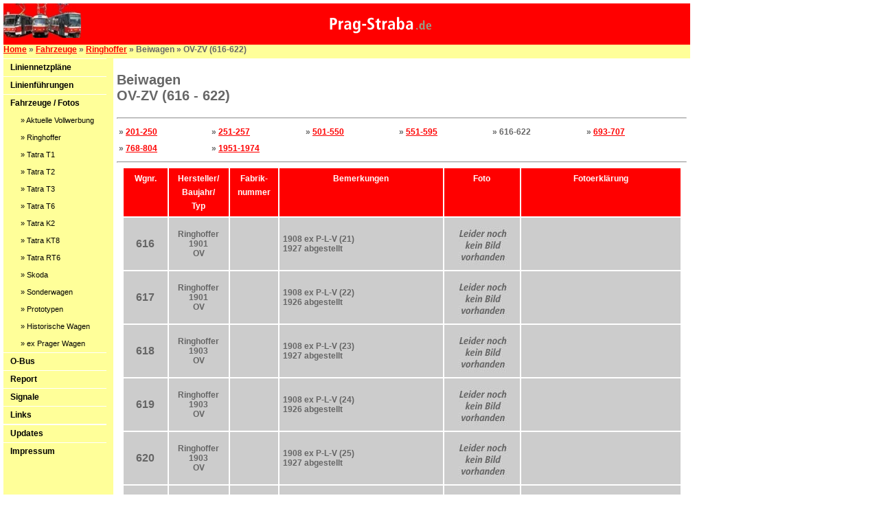

--- FILE ---
content_type: text/html
request_url: https://prag-straba.de/02_strab_altbau-bwg/0616-0622_ov-zv/ov-zv_0616-0622.html
body_size: 13553
content:
<!DOCTYPE html PUBLIC "-//W3C//DTD XHTML 1.0 Transitional//EN" "http://www.w3.org/TR/xhtml1/DTD/xhtml1-transitional.dtd">
<html xmlns="http://www.w3.org/1999/xhtml"><!-- InstanceBegin template="/Templates/Vorlage-Fahrzeuge-Fotos.dwt" codeOutsideHTMLIsLocked="false" -->
<head>
<meta http-equiv="Content-Type" content="text/html; charset=utf-8" />
<!-- InstanceBeginEditable name="doctitle" -->
<title>Prager Straßenbahn (prag-straba.de)</title>
<!-- InstanceEndEditable -->
<link href="../../css/prag-straba-style.css" rel="stylesheet" type="text/css" />
<link href="../../css/prag-straba-divs.css" rel="stylesheet" type="text/css" />
<!-- InstanceBeginEditable name="head" --><!-- InstanceEndEditable -->



</head>

<body>
<div id="banner">
  <div id="schriftzug"></div>
</div>




<div id="banner2"><!-- InstanceBeginEditable name="Seitenpfad" --><a href="http://www.prag-straba.de/" target="_top">Home</a> <span class="Baustelle-Linien-Grau-Fett">» <a href="../../00_strab_fotos_index.html">Fahrzeuge</a> » <a href="../../01_strab_altbau-twg/foto-ringhoffer.html">Ringhoffer</a> » </span><span class="Baustelle-Linien-Grau-Fett">Beiwagen » OV-ZV (616-622)</span><!-- InstanceEndEditable --></div>

<div id="hauptcontainer">
  <div id="seitennavi">
   <div id="navi_links">
          <ul>
                    
		  <li><a href="../../liniennetzplan/index.html">Liniennetzpläne</a></li>
          
          <li><a href="../../linienfuehrung/index.html">Linienführungen</a></li>
      
          <li><a href="../../00_strab_fotos_index.html">Fahrzeuge / Fotos</a></li>
          
          
          
          <ul>
            <div id="unternavi"> 
            <a href="../../18_strab_skoda/foto-vollwerbung.html">» Aktuelle Vollwerbung</a> 
            <a href="../../01_strab_altbau-twg/foto-ringhoffer.html">» Ringhoffer</a> 
            <a href="../../11_strab_t1/foto-t1.html">» Tatra T1</a> 
            <a href="../../12_strab_t2/foto-t2.html">» Tatra T2</a> 
            <a href="../../13_strab_t3/foto-t3.html">» Tatra T3</a> 
            <a href="../../15_strab_t6/foto-t6.html">» Tatra T6</a>
            <a href="../../14_strab_k2/foto-k2.html">» Tatra K2</a> 
            <a href="../../16_strab_kt8/foto-kt8.html">» Tatra KT8</a> 
            <a href="../../17_strab_rt6/foto-rt6.html">» Tatra RT6</a> 
            <a href="../../18_strab_skoda/foto-skoda.html">» Skoda</a> 
            <a href="../../21_strab_sonder-twg/foto-sonderwagen.html">» Sonderwagen</a>
            <a href="../../00_strab_prototyp/foto-prototyp_0013-8013.html">» Prototypen</a>
            <a href="../../05_strab_museum-twg/foto-historisch.html">» Historische Wagen</a>              
            <a href="../../25_strab_ex-prag/foto-ex_prager.html">» ex Prager Wagen</a>              </div>
          </ul>
          
          
          
          
          
        
          <li><a href="../../51_obus/index_o-bus.html">O-Bus</a></li>
          <li><a href="../../report/index.html">Report</a></li>
          <li><a href="../../signale/index.html">Signale</a></li>
          <li><a style="border-bottom: solid 1px white;" href="../../links.html">Links</a></li>
          <li><a href="../../updates/index.html">Updates</a></li>
          <li><a href="../../impressum.html">Impressum</a></li>


        </ul>

  
  
  
  
  </div>
  </div>
  
  
  
  <div id="inhalt"><!-- InstanceBeginEditable name="Inhalt" -->
    <p class="ueberschrift-rubrik">Beiwagen<br />
OV-ZV (616 - 622)</p>
    <hr />
    <table width="820" border="0">
      <tr>
        <td width="136" class="ueberschrift">» <a href="../0201-0257_ov-zv/ov-zv_0201-0250.html">201-250</a></td>
        <td width="136" class="ueberschrift">» <a href="../0201-0257_ov-zv/ov-zv_0251-0257.html">251-257</a></td>
        <td width="136" class="ueberschrift">» <a href="../0501-0595_ov-zv/ov-zv_0501-0550.html">501-550</a></td>
        <td width="136" class="ueberschrift">» <a href="../0501-0595_ov-zv/ov-zv_0551-0595.html">551-595</a></td>
        <td width="136" class="ueberschrift">» 616-622</td>
        <td width="136" class="ueberschrift">» <a href="../0693-0707_ov-zv/ov-zv_0693-0707.html">693-707</a></td>
      </tr>
      <tr>
        <td class="ueberschrift">» <a href="../0768-0804_ov-zv/ov-zv_0768-0804.html">768-804</a></td>
        <td class="ueberschrift">» <a href="../1951-1974_ov-zv/ov-zv_1951-1974.html">1951-1974</a></td>
        <td class="ueberschrift">&nbsp;</td>
        <td class="ueberschrift">&nbsp;</td>
        <td class="ueberschrift">&nbsp;</td>
        <td class="ueberschrift">&nbsp;</td>
      </tr>
    </table>
    <hr />
    <table width="815" align="center" cellpadding="5">
      <tr>
        <td width="54" align="left" valign="top" bgcolor="#FF0000" class="ueberschrift-tabelle"><div align="center">Wgnr. </div></td>
        <td width="77" align="left" valign="top" bgcolor="#FF0000" class="ueberschrift-tabelle"><div align="center">Hersteller/ <br />
          Baujahr/ <br />
          Typ </div></td>
        <td width="60" align="left" valign="top" bgcolor="#FF0000" class="ueberschrift-tabelle"><div align="center">Fabrik-<br />
        nummer</div></td>
        <td width="228" align="left" valign="top" bgcolor="#FF0000" class="ueberschrift-tabelle"><div align="center">Bemerkungen </div></td>
        <td width="100" align="left" valign="top" bgcolor="#FF0000" class="ueberschrift-tabelle"><div align="center">Foto </div></td>
        <td width="220" align="left" valign="top" bgcolor="#FF0000" class="ueberschrift-tabelle"><div align="center">Fotoerklärung </div></td>
      </tr>
      <tr>
        <td width="54" align="left" bgcolor="#CCCCCC" class="Wagennummern"><div align="center">616</div></td>
        <td width="77" align="left" bgcolor="#CCCCCC" class="Baustelle-Linien-Grau-Fett"><div align="center">Ringhoffer<br />
        1901<br />
        OV</div></td>
        <td width="60" align="left" bgcolor="#CCCCCC" class="Baustelle-Linien-Grau-Fett"><div align="center"></div></td>
        <td width="228" align="left" bgcolor="#CCCCCC" class="Baustelle-Linien-Grau-Fett"><div align="left">1908 ex P-L-V (21)<br />
        1927 abgestellt</div></td>
        <td width="100" align="left" bgcolor="#CCCCCC" class="Baustelle-Linien-Grau-Fett"><div align="center"><img src="../../images/0001-keinBild-100.jpg" alt="kein Bild vorhanden" width="100" height="66" /></div></td>
        <td width="220" align="left" bgcolor="#CCCCCC" class="Baustelle-Linien-Grau-Fett"><div align="center"></div></td>
      </tr>
      <tr>
        <td width="54" align="left" bgcolor="#CCCCCC" class="Wagennummern"><div align="center">617</div></td>
        <td width="77" align="left" bgcolor="#CCCCCC" class="Baustelle-Linien-Grau-Fett"><div align="center">Ringhoffer<br />
1901<br />
OV</div></td>
        <td width="60" align="left" bgcolor="#CCCCCC" class="Baustelle-Linien-Grau-Fett"><div align="center"></div></td>
        <td width="228" align="left" bgcolor="#CCCCCC" class="Baustelle-Linien-Grau-Fett"><div align="left">1908 ex P-L-V (22)<br />
1926 abgestellt</div></td>
        <td width="100" align="left" bgcolor="#CCCCCC" class="Baustelle-Linien-Grau-Fett"><div align="center"><img src="../../images/0001-keinBild-100.jpg" alt="kein Bild vorhanden" width="100" height="66" /></div></td>
        <td width="220" align="left" bgcolor="#CCCCCC" class="Baustelle-Linien-Grau-Fett"><div align="center"></div></td>
      </tr>
      <tr>
        <td width="54" align="left" bgcolor="#CCCCCC" class="Wagennummern"><div align="center">618</div></td>
        <td width="77" align="left" bgcolor="#CCCCCC" class="Baustelle-Linien-Grau-Fett"><div align="center">Ringhoffer<br />
1903<br />
OV</div></td>
        <td width="60" align="left" bgcolor="#CCCCCC" class="Baustelle-Linien-Grau-Fett"><div align="center"></div></td>
        <td width="228" align="left" bgcolor="#CCCCCC" class="Baustelle-Linien-Grau-Fett"><div align="left">1908 ex P-L-V (23)<br />
1927 abgestellt</div></td>
        <td width="100" align="left" bgcolor="#CCCCCC" class="Baustelle-Linien-Grau-Fett"><div align="center"><img src="../../images/0001-keinBild-100.jpg" alt="kein Bild vorhanden" width="100" height="66" /></div></td>
        <td width="220" align="left" bgcolor="#CCCCCC" class="Baustelle-Linien-Grau-Fett"><div align="center"></div></td>
      </tr>
      <tr>
        <td width="54" align="left" bgcolor="#CCCCCC" class="Wagennummern"><div align="center">619</div></td>
        <td width="77" align="left" bgcolor="#CCCCCC" class="Baustelle-Linien-Grau-Fett"><div align="center">Ringhoffer<br />
1903<br />
OV</div></td>
        <td width="60" align="left" bgcolor="#CCCCCC" class="Baustelle-Linien-Grau-Fett"><div align="center"></div></td>
        <td width="228" align="left" bgcolor="#CCCCCC" class="Baustelle-Linien-Grau-Fett"><div align="left">1908 ex P-L-V (24)<br />
1926 abgestellt</div></td>
        <td width="100" align="left" bgcolor="#CCCCCC" class="Baustelle-Linien-Grau-Fett"><div align="center"><img src="../../images/0001-keinBild-100.jpg" alt="kein Bild vorhanden" width="100" height="66" /></div></td>
        <td width="220" align="left" bgcolor="#CCCCCC" class="Baustelle-Linien-Grau-Fett"><div align="center"></div></td>
      </tr>
      <tr>
        <td width="54" align="left" bgcolor="#CCCCCC" class="Wagennummern"><div align="center">620</div></td>
        <td width="77" align="left" bgcolor="#CCCCCC" class="Baustelle-Linien-Grau-Fett"><div align="center">Ringhoffer<br />
1903<br />
OV</div></td>
        <td width="60" align="left" bgcolor="#CCCCCC" class="Baustelle-Linien-Grau-Fett"><div align="center"></div></td>
        <td width="228" align="left" bgcolor="#CCCCCC" class="Baustelle-Linien-Grau-Fett"><div align="left">1908 ex P-L-V (25)<br />
1927 abgestellt</div></td>
        <td width="100" align="left" bgcolor="#CCCCCC" class="Baustelle-Linien-Grau-Fett"><div align="center"><img src="../../images/0001-keinBild-100.jpg" alt="kein Bild vorhanden" width="100" height="66" /></div></td>
        <td width="220" align="left" bgcolor="#CCCCCC" class="Baustelle-Linien-Grau-Fett"><div align="center"></div></td>
      </tr>
      <tr>
        <td width="54" align="left" bgcolor="#CCCCCC" class="Wagennummern"><div align="center">621</div></td>
        <td width="77" align="left" bgcolor="#CCCCCC" class="Baustelle-Linien-Grau-Fett"><div align="center">Ringhoffer<br />
1901<br />
OV</div></td>
        <td width="60" align="left" bgcolor="#CCCCCC" class="Baustelle-Linien-Grau-Fett"><div align="center"></div></td>
        <td width="228" align="left" bgcolor="#CCCCCC" class="Baustelle-Linien-Grau-Fett"><div align="left">1908 ex P-L-V (26)<br />
1928 abgestellt</div></td>
        <td width="100" align="left" bgcolor="#CCCCCC" class="Baustelle-Linien-Grau-Fett"><div align="center"><img src="../../images/0001-keinBild-100.jpg" alt="kein Bild vorhanden" width="100" height="66" /></div></td>
        <td width="220" align="left" bgcolor="#CCCCCC" class="Baustelle-Linien-Grau-Fett"><div align="center"></div></td>
      </tr>
      <tr>
        <td width="54" align="left" bgcolor="#CCCCCC" class="Wagennummern"><div align="center">622</div></td>
        <td width="77" align="left" bgcolor="#CCCCCC" class="Baustelle-Linien-Grau-Fett"><div align="center">Ringhoffer<br />
1901<br />
OV</div></td>
        <td width="60" align="left" bgcolor="#CCCCCC" class="Baustelle-Linien-Grau-Fett"><div align="center"></div></td>
        <td width="228" align="left" bgcolor="#CCCCCC" class="Baustelle-Linien-Grau-Fett"><div align="left">1908 ex P-L-V (27)<br />
1928 abgestellt</div></td>
        <td width="100" align="left" bgcolor="#CCCCCC" class="Baustelle-Linien-Grau-Fett"><div align="center"><img src="../../images/0001-keinBild-100.jpg" alt="kein Bild vorhanden" width="100" height="66" /></div></td>
        <td width="220" align="left" bgcolor="#CCCCCC" class="Baustelle-Linien-Grau-Fett"><div align="center"></div></td>
      </tr>
    </table>
    <hr />
    <table width="820" border="0">
      <tr>
        <td width="136" class="ueberschrift">» <a href="../0201-0257_ov-zv/ov-zv_0201-0250.html">201-250</a></td>
        <td width="136" class="ueberschrift">» <a href="../0201-0257_ov-zv/ov-zv_0251-0257.html">251-257</a></td>
        <td width="136" class="ueberschrift">» <a href="../0501-0595_ov-zv/ov-zv_0501-0550.html">501-550</a></td>
        <td width="136" class="ueberschrift">» <a href="../0501-0595_ov-zv/ov-zv_0551-0595.html">551-595</a></td>
        <td width="136" class="ueberschrift">» 616-622</td>
        <td width="136" class="ueberschrift">» <a href="../0693-0707_ov-zv/ov-zv_0693-0707.html">693-707</a></td>
      </tr>
      <tr>
        <td class="ueberschrift">» <a href="../0768-0804_ov-zv/ov-zv_0768-0804.html">768-804</a></td>
        <td class="ueberschrift">» <a href="../1951-1974_ov-zv/ov-zv_1951-1974.html">1951-1974</a></td>
        <td class="ueberschrift">&nbsp;</td>
        <td class="ueberschrift">&nbsp;</td>
        <td class="ueberschrift">&nbsp;</td>
        <td class="ueberschrift">&nbsp;</td>
      </tr>
    </table>
    <hr />
    <p align="center" class="Baustelle-Linien-Grau-Fett">» <a href="ov-zv_0616-0622.html">nach oben</a></p>
    <!-- InstanceEndEditable --></div>





  <div class="Baustelle-Linien-Grau-Fett" id="footer">© Marcel Götze, 2004-2026</div>
  
</div>




</body>
<!-- InstanceEnd --></html>


--- FILE ---
content_type: text/css
request_url: https://prag-straba.de/css/prag-straba-divs.css
body_size: 1750
content:
#banner {
	position:absolute;
	top:5px;
	left:5px;
	width:1000px;
	background-color:#FF0000;
	background-image:url(../images/Logo-Prag-rot.JPG);
	background-repeat:no-repeat;
	height:60px;
	z-index:1;
	}
	
#schriftzug {
	position:absolute;
	top:15px;
	left:470px;
	z-index:2;
	background-image:url(../images/prag-straba.gif);
	background-repeat:no-repeat;
	height:30px;
	width:180px;
	}
	
#banner2 {
	position:absolute;
	top:65px;
	left:5px;
	width:1000px;
	height:20px;
	background-color:#FFFF99;
	}
	
#hauptcontainer {
	position:absolute;
	top:85px;
	left:5px;
	width:1000px;
	padding:0;
	}
	
#seitennavi {
	float:left;
	width:160px;
	height:800px;
	background-color:#FFFF99;
}

#inhalt {
	float:left;
	padding-left:5px;
	width:830px;
	}

#footer {
clear:both;
width:1000px;
height:50px;
margin-right:5px;
margin-top:5px;
text-align:right;
}


				#navi_links {    
					
					width: 150px; 					
					float: left; 	 
					left: 0;					
					line-height:25px;
					text-indent:10px;
					padding:0px;
				}
				#navi_links ul{
					list-style-type:none;
					margin-left:0px;
					padding:0;
					margin:0;
					}


				#navi_links a{
	font-weight: bold;
	color:#000000;
	text-decoration:none;
	display:block;
	height:25px;
	border-top: solid 1px white;
	padding-left:0px;
	padding-top:0px;
				}
				#navi_links a:hover{
	background-color:#FFCC00;
	color:#000000;
	text-decoration:none;
	font-weight:bold;
	display: block;
	padding-left:0px;
	padding-top:0px;
					}
					
																		
									#unternavi	a {
									height:25px;
									border:none;
									font-size:11px;
									font-weight:normal;
									padding-left:15px;
									font-family: Arial;}
											
											
									#unternavi 	a:hover {
	color:#000000;
	font-size:11px;
	padding-left:15px;
	font-weight:normal;
									}
	
	
	
